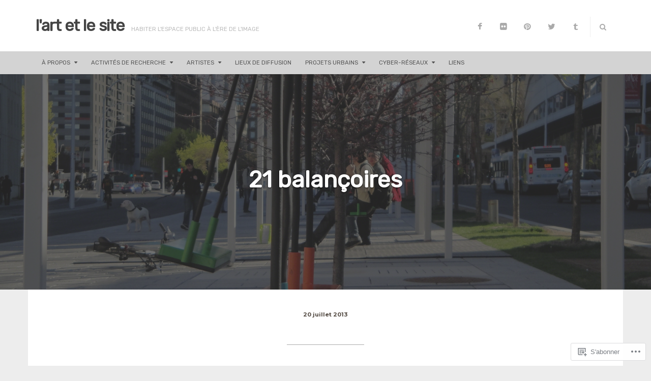

--- FILE ---
content_type: text/html; charset=UTF-8
request_url: https://artetsite.com/2013/07/20/21-balancoires/
body_size: 18947
content:
<!DOCTYPE html>
<html lang="fr-FR">
<head>
<meta charset="UTF-8">
<meta name="viewport" content="width=device-width, initial-scale=1">
<link rel="profile" href="https://gmpg.org/xfn/11">
<link rel="pingback" href="https://artetsite.com/xmlrpc.php">

<title>21 balançoires &#8211; l&#039;art et le site</title>
<script type="text/javascript">
  WebFontConfig = {"google":{"families":["Rubik:r:latin,latin-ext","Montserrat:r,i,b,bi:latin,latin-ext"]},"api_url":"https:\/\/fonts-api.wp.com\/css"};
  (function() {
    var wf = document.createElement('script');
    wf.src = '/wp-content/plugins/custom-fonts/js/webfont.js';
    wf.type = 'text/javascript';
    wf.async = 'true';
    var s = document.getElementsByTagName('script')[0];
    s.parentNode.insertBefore(wf, s);
	})();
</script><style id="jetpack-custom-fonts-css">.wf-active body{font-size:14.1px;font-family:"Montserrat",sans-serif}.wf-active .page a.post-edit-link, .wf-active a.button, .wf-active input[type="submit"]{font-size:11.4px}.wf-active #masthead .site-title{font-size:31.7px}.wf-active #masthead .site-description{font-size:11.4px}.wf-active #header-search-box{font-size:14.1px}.wf-active #colophon{font-size:14.1px}.wf-active #colophon .footer-bottom{font-size:9.7px}.wf-active .navigation.paging-navigation{font-size:17.6px}.wf-active .navigation.paging-navigation .numeric-pagination{font-size:14.1px}.wf-active .comment-navigation a{font-size:11.4px}.wf-active .widget .widget-title{font-size:11.4px}.wf-active .widget_tag_cloud a{font-size:11.4px}.wf-active .widget.widget_recent_entries .post-date{font-size:9.7px}.wf-active #secondary .widget_tdeditor_category_posts_widget .hentry .entry-meta, .wf-active .hentry #secondary .widget_tdeditor_category_posts_widget .hentry .entry-meta{font-size:8.8px}.wf-active #secondary{font-size:11.4px}.wf-active #secondary .widget_tdeditor_category_posts_widget .entry-title{font-size:14.1px}.wf-active .hentry #secondary{font-size:11.4px}.wf-active #homepage-widgets #secondary .widget_tdeditor_category_posts_widget .hentry-inner, .wf-active .hentry #secondary .widget_tdeditor_category_posts_widget .hentry-inner{font-size:11.4px}.wf-active #footer-widgets .widget_tdeditor_category_posts_widget .widget-title a, .wf-active .footer-widget-area .widget .widget-title{font-size:14.1px}.wf-active #footer-widgets .widget_tdeditor_category_posts_widget .hentry .entry-meta{font-size:9.7px}.wf-active #footer-widgets .widget_tdeditor_category_posts_widget .entry-header .entry-title{font-size:16.7px}.wf-active #footer-widgets .widget_tdeditor_category_posts_widget .hentry-inner{font-size:14.1px}.wf-active .hentry .entry-meta.top{font-size:11.4px}.wf-active .hentry .hentry-inner .entry-title{font-size:22.9px}.wf-active .blog-one-column .hentry .entry-summary, .wf-active .blog-two-columns .hentry .entry-summary{font-size:14.1px}.wf-active .page .hentry-bottom .hentry-bottom-inner, .wf-active .page .hentry-inner, .wf-active .single .hentry-bottom .hentry-bottom-inner, .wf-active .single .hentry-inner{font-size:15.8px}.wf-active .page .hentry .entry-header .entry-title, .wf-active .single .hentry .entry-header .entry-title{font-size:45.8px}.wf-active .single .hentry .hentry-inner .entry-meta{font-size:11.4px}.wf-active .hentry .entry-footer .entry-tags{font-size:11.4px}.wf-active .page-links{font-size:11.4px}.wf-active #comments .comments-title{font-size:17.6px}.wf-active #comments .no-comments{font-size:11.4px}.wf-active #comments .comment-metadata, .wf-active #comments .form-allowed-tags, .wf-active #comments .reply, .wf-active #respond .comment-notes, .wf-active #respond .logged-in-as, .wf-active #respond label{font-size:11.4px}.wf-active .archive .page-header .page-title, .wf-active .error-404.not-found .page-header .page-title{font-size:14.1px}.wf-active .archive .taxonomy-description, .wf-active .archive.author .auhtor-bio, .wf-active .error-404.not-found .taxonomy-description, .wf-active .search .page-header .page-title .search-query{font-size:11.4px}.wf-active .search .page-header .page-title{font-size:11.4px}.wf-active .search .page-header .page-title .search-query{font-size:15.8px}.wf-active .error404 .additional-help .custom-archive-title, .wf-active .error404 .additional-help .widgettitle{font-size:11.4px}.wf-active .error404 .additional-help .custom-archive-list{font-size:11.4px}.wf-active .archive.author .author-header .author-sub-title{font-size:9.7px}.wf-active .archive.author .author-header .author-name{font-size:17.6px}.wf-active .custom-archive-item .section-title{font-size:17.6px}.wf-active .custom-archive-item .section-list{font-size:14.1px}.wf-active .wp-caption .wp-caption-text{font-size:11.4px}.wf-active .gallery-caption{font-size:11.4px}.wf-active #breaking-news .breaking-news-items a{font-size:11.4px}.wf-active #home-featured-slideshow .home-slideshow li .featured-item-title{font-size:22.9px}.wf-active #home-featured-slideshow .home-slideshow li .featured-item-summary{font-size:14.1px}.wf-active .home-widgets-inner .widget-title{font-size:11.4px}.wf-active #homepage-widgets .home-widgets-inner .hentry-inner{font-size:14.1px}.wf-active #homepage-widgets .home-widgets-inner .latest-entry .hentry .entry-header .entry-title{font-size:22.9px}.wf-active #homepage-widgets .home-widgets-inner .other-entry .hentry .entry-header .entry-title{font-size:15.8px}.wf-active #homepage-widgets .home-widgets-inner .latest-entry .hentry .entry-meta.top{font-size:11.4px}.wf-active #homepage-widgets .home-widgets-inner .other-entry .hentry .entry-meta.top{font-size:9.7px}.wf-active #homepage-widgets .home-widgets-inner .latest-entry .more-btn a{font-size:9.7px}.wf-active #homepage-widgets .home-widgets-inner .other-entry .more-btn a{font-size:9.7px}.wf-active #gotop{font-size:15.8px}.wf-active .bx-wrapper .bx-caption span{font-family:"Montserrat",sans-serif;font-size:0.748em}@media only screen and (max-width:992px) and (min-width:768px){.wf-active #home-featured-slideshow .home-slideshow li .featured-item-summary{font-size:11.4px}}@media only screen and (max-width:992px) and (min-width:768px){.wf-active #homepage-widgets .home-widgets-inner .latest-entry .hentry .entry-header .entry-title, .wf-active .hentry .hentry-inner .entry-title{font-size:17.6px}}@media only screen and (max-width:992px) and (min-width:768px){.wf-active .page .hentry .entry-header .entry-title, .wf-active .single .hentry .entry-header .entry-title{font-size:22.9px}}@media only screen and (max-width:992px) and (min-width:768px){.wf-active #colophon, .wf-active #comments, .wf-active #footer-widgets .widget_tdeditor_category_posts_widget .hentry-inner, .wf-active #homepage-widgets .home-widgets-inner .hentry-inner, .wf-active .entry-content blockquote, .wf-active .navigation.post-navigation, .wf-active .page .hentry-bottom .hentry-bottom-inner, .wf-active .page .hentry-inner, .wf-active .single .hentry-bottom .hentry-bottom-inner, .wf-active .single .hentry-inner, .wf-active body{font-size:11.4px}}.wf-active h1, .wf-active h2, .wf-active h3, .wf-active h4, .wf-active h5, .wf-active h6{font-weight:400;font-style:normal}.wf-active .entry-cats, .wf-active .hentry .entry-author .author-info .author-meta, .wf-active .hentry .more-btn, .wf-active .main-navigation, .wf-active .paging-navigation, .wf-active .site-info, .wf-active .social-list, .wf-active div.jp-relatedposts .jp-relatedposts-headline, .wf-active h1, .wf-active h2, .wf-active h3, .wf-active h4, .wf-active h5, .wf-active h6{font-family:"Rubik",sans-serif;font-style:normal;font-weight:400}.wf-active #colophon .social-links #menu-social .social-list{font-size:11.4px;font-style:normal;font-weight:400}.wf-active #menu-social .social-list{font-size:15.8px;font-style:normal;font-weight:400}.wf-active .main-navigation{font-size:11.4px;font-style:normal;font-weight:400}.wf-active .main-navigation a{font-weight:400;font-style:normal}.wf-active .main-navigation ul ul a{font-size:9.7px;font-style:normal;font-weight:400}.wf-active .main-navigation .tinynav{font-size:11.4px;font-style:normal;font-weight:400}.wf-active .hentry .entry-cats a{font-size:8.8px;font-weight:400;font-style:normal}.wf-active .hentry .more-btn{font-size:11.4px;font-style:normal;font-weight:400}.wf-active .single .hentry .entry-author .author-info .author-meta{font-size:11.4px;font-style:normal;font-weight:400}.wf-active .comments-area .comment-body h1, .wf-active .page .entry-content h1, .wf-active .single .entry-content h1{font-size:37px;font-style:normal;font-weight:400}.wf-active .comments-area .comment-body h2, .wf-active .page .entry-content h2, .wf-active .single .entry-content h2{font-size:28.2px;font-style:normal;font-weight:400}.wf-active .comments-area .comment-body h3, .wf-active .page .entry-content h3, .wf-active .single .entry-content h3{font-size:22px;font-style:normal;font-weight:400}.wf-active .comments-area .comment-body h4, .wf-active .page .entry-content h4, .wf-active .single .entry-content h4{font-size:17.6px;font-style:normal;font-weight:400}.wf-active .comments-area .comment-body h5, .wf-active .page .entry-content h5, .wf-active .single .entry-content h5{font-size:14.1px;font-style:normal;font-weight:400}.wf-active .comments-area .comment-body h6, .wf-active .page .entry-content h6, .wf-active .single .entry-content h6{font-size:11.4px;font-style:normal;font-weight:400}.wf-active #comments .comment-respond h3, .wf-active #comments .no-comments{font-weight:400;font-size:17.6px;font-style:normal}.wf-active div.jp-relatedposts .jp-relatedposts-headline{font-size:11.4px;font-style:normal;font-weight:400}.wf-active #breaking-news .breaking-news-title h4{font-size:9.7px;font-weight:400;font-style:normal}@media only screen and (max-width:992px) and (min-width:768px){.wf-active #footer-widgets .widget_tdeditor_category_posts_widget .entry-header .entry-title, .wf-active #homepage-widgets .home-widgets-inner .other-entry .hentry .entry-header .entry-title, .wf-active #menu-social .social-list{font-size:14.1px;font-style:normal;font-weight:400}}@media only screen and (max-width:992px) and (min-width:768px){.wf-active #colophon .site-info, .wf-active #comments .comment-metadata, .wf-active #comments .form-allowed-tags, .wf-active #comments .reply, .wf-active #homepage-widgets .home-widgets-inner .category-title, .wf-active #homepage-widgets .home-widgets-inner .latest-entry .hentry .entry-meta.top, .wf-active #respond .comment-notes, .wf-active #respond .logged-in-as, .wf-active #respond label, .wf-active .hentry .entry-meta.top, .wf-active .hentry .more-btn a, .wf-active .home-widgets-inner .widget-title a.cat-link{font-size:9.7px;font-style:normal;font-weight:400}}@media only screen and (max-width:992px) and (min-width:768px){.wf-active #page .entry-content h1{font-size:1.76em;font-style:normal;font-weight:400}}@media only screen and (max-width:992px) and (min-width:768px){.wf-active #page .entry-content h2{font-size:1.32em;font-style:normal;font-weight:400}}@media only screen and (max-width:992px) and (min-width:768px){.wf-active #page .entry-content h3{font-size:1.03em;font-style:normal;font-weight:400}}@media only screen and (max-width:992px) and (min-width:768px){.wf-active #page .entry-content h4{font-size:0.88em;font-style:normal;font-weight:400}}@media only screen and (max-width:992px) and (min-width:768px){.wf-active #page .entry-content h5{font-size:0.73em;font-style:normal;font-weight:400}}@media only screen and (max-width:992px) and (min-width:768px){.wf-active #page .entry-content h6{font-size:0.66em;font-style:normal;font-weight:400}}</style>
<meta name='robots' content='max-image-preview:large' />

<!-- Async WordPress.com Remote Login -->
<script id="wpcom_remote_login_js">
var wpcom_remote_login_extra_auth = '';
function wpcom_remote_login_remove_dom_node_id( element_id ) {
	var dom_node = document.getElementById( element_id );
	if ( dom_node ) { dom_node.parentNode.removeChild( dom_node ); }
}
function wpcom_remote_login_remove_dom_node_classes( class_name ) {
	var dom_nodes = document.querySelectorAll( '.' + class_name );
	for ( var i = 0; i < dom_nodes.length; i++ ) {
		dom_nodes[ i ].parentNode.removeChild( dom_nodes[ i ] );
	}
}
function wpcom_remote_login_final_cleanup() {
	wpcom_remote_login_remove_dom_node_classes( "wpcom_remote_login_msg" );
	wpcom_remote_login_remove_dom_node_id( "wpcom_remote_login_key" );
	wpcom_remote_login_remove_dom_node_id( "wpcom_remote_login_validate" );
	wpcom_remote_login_remove_dom_node_id( "wpcom_remote_login_js" );
	wpcom_remote_login_remove_dom_node_id( "wpcom_request_access_iframe" );
	wpcom_remote_login_remove_dom_node_id( "wpcom_request_access_styles" );
}

// Watch for messages back from the remote login
window.addEventListener( "message", function( e ) {
	if ( e.origin === "https://r-login.wordpress.com" ) {
		var data = {};
		try {
			data = JSON.parse( e.data );
		} catch( e ) {
			wpcom_remote_login_final_cleanup();
			return;
		}

		if ( data.msg === 'LOGIN' ) {
			// Clean up the login check iframe
			wpcom_remote_login_remove_dom_node_id( "wpcom_remote_login_key" );

			var id_regex = new RegExp( /^[0-9]+$/ );
			var token_regex = new RegExp( /^.*|.*|.*$/ );
			if (
				token_regex.test( data.token )
				&& id_regex.test( data.wpcomid )
			) {
				// We have everything we need to ask for a login
				var script = document.createElement( "script" );
				script.setAttribute( "id", "wpcom_remote_login_validate" );
				script.src = '/remote-login.php?wpcom_remote_login=validate'
					+ '&wpcomid=' + data.wpcomid
					+ '&token=' + encodeURIComponent( data.token )
					+ '&host=' + window.location.protocol
					+ '//' + window.location.hostname
					+ '&postid=113'
					+ '&is_singular=1';
				document.body.appendChild( script );
			}

			return;
		}

		// Safari ITP, not logged in, so redirect
		if ( data.msg === 'LOGIN-REDIRECT' ) {
			window.location = 'https://wordpress.com/log-in?redirect_to=' + window.location.href;
			return;
		}

		// Safari ITP, storage access failed, remove the request
		if ( data.msg === 'LOGIN-REMOVE' ) {
			var css_zap = 'html { -webkit-transition: margin-top 1s; transition: margin-top 1s; } /* 9001 */ html { margin-top: 0 !important; } * html body { margin-top: 0 !important; } @media screen and ( max-width: 782px ) { html { margin-top: 0 !important; } * html body { margin-top: 0 !important; } }';
			var style_zap = document.createElement( 'style' );
			style_zap.type = 'text/css';
			style_zap.appendChild( document.createTextNode( css_zap ) );
			document.body.appendChild( style_zap );

			var e = document.getElementById( 'wpcom_request_access_iframe' );
			e.parentNode.removeChild( e );

			document.cookie = 'wordpress_com_login_access=denied; path=/; max-age=31536000';

			return;
		}

		// Safari ITP
		if ( data.msg === 'REQUEST_ACCESS' ) {
			console.log( 'request access: safari' );

			// Check ITP iframe enable/disable knob
			if ( wpcom_remote_login_extra_auth !== 'safari_itp_iframe' ) {
				return;
			}

			// If we are in a "private window" there is no ITP.
			var private_window = false;
			try {
				var opendb = window.openDatabase( null, null, null, null );
			} catch( e ) {
				private_window = true;
			}

			if ( private_window ) {
				console.log( 'private window' );
				return;
			}

			var iframe = document.createElement( 'iframe' );
			iframe.id = 'wpcom_request_access_iframe';
			iframe.setAttribute( 'scrolling', 'no' );
			iframe.setAttribute( 'sandbox', 'allow-storage-access-by-user-activation allow-scripts allow-same-origin allow-top-navigation-by-user-activation' );
			iframe.src = 'https://r-login.wordpress.com/remote-login.php?wpcom_remote_login=request_access&origin=' + encodeURIComponent( data.origin ) + '&wpcomid=' + encodeURIComponent( data.wpcomid );

			var css = 'html { -webkit-transition: margin-top 1s; transition: margin-top 1s; } /* 9001 */ html { margin-top: 46px !important; } * html body { margin-top: 46px !important; } @media screen and ( max-width: 660px ) { html { margin-top: 71px !important; } * html body { margin-top: 71px !important; } #wpcom_request_access_iframe { display: block; height: 71px !important; } } #wpcom_request_access_iframe { border: 0px; height: 46px; position: fixed; top: 0; left: 0; width: 100%; min-width: 100%; z-index: 99999; background: #23282d; } ';

			var style = document.createElement( 'style' );
			style.type = 'text/css';
			style.id = 'wpcom_request_access_styles';
			style.appendChild( document.createTextNode( css ) );
			document.body.appendChild( style );

			document.body.appendChild( iframe );
		}

		if ( data.msg === 'DONE' ) {
			wpcom_remote_login_final_cleanup();
		}
	}
}, false );

// Inject the remote login iframe after the page has had a chance to load
// more critical resources
window.addEventListener( "DOMContentLoaded", function( e ) {
	var iframe = document.createElement( "iframe" );
	iframe.style.display = "none";
	iframe.setAttribute( "scrolling", "no" );
	iframe.setAttribute( "id", "wpcom_remote_login_key" );
	iframe.src = "https://r-login.wordpress.com/remote-login.php"
		+ "?wpcom_remote_login=key"
		+ "&origin=aHR0cHM6Ly9hcnRldHNpdGUuY29t"
		+ "&wpcomid=51346334"
		+ "&time=" + Math.floor( Date.now() / 1000 );
	document.body.appendChild( iframe );
}, false );
</script>
<link rel='dns-prefetch' href='//s0.wp.com' />
<link rel='dns-prefetch' href='//fonts-api.wp.com' />
<link rel="alternate" type="application/rss+xml" title="l&#039;art et le site &raquo; Flux" href="https://artetsite.com/feed/" />
<link rel="alternate" type="application/rss+xml" title="l&#039;art et le site &raquo; Flux des commentaires" href="https://artetsite.com/comments/feed/" />
	<script type="text/javascript">
		/* <![CDATA[ */
		function addLoadEvent(func) {
			var oldonload = window.onload;
			if (typeof window.onload != 'function') {
				window.onload = func;
			} else {
				window.onload = function () {
					oldonload();
					func();
				}
			}
		}
		/* ]]> */
	</script>
	<link crossorigin='anonymous' rel='stylesheet' id='all-css-0-1' href='/wp-content/mu-plugins/likes/jetpack-likes.css?m=1743883414i&cssminify=yes' type='text/css' media='all' />
<style id='wp-emoji-styles-inline-css'>

	img.wp-smiley, img.emoji {
		display: inline !important;
		border: none !important;
		box-shadow: none !important;
		height: 1em !important;
		width: 1em !important;
		margin: 0 0.07em !important;
		vertical-align: -0.1em !important;
		background: none !important;
		padding: 0 !important;
	}
/*# sourceURL=wp-emoji-styles-inline-css */
</style>
<link crossorigin='anonymous' rel='stylesheet' id='all-css-2-1' href='/wp-content/plugins/gutenberg-core/v22.2.0/build/styles/block-library/style.css?m=1764855221i&cssminify=yes' type='text/css' media='all' />
<style id='wp-block-library-inline-css'>
.has-text-align-justify {
	text-align:justify;
}
.has-text-align-justify{text-align:justify;}

/*# sourceURL=wp-block-library-inline-css */
</style><style id='global-styles-inline-css'>
:root{--wp--preset--aspect-ratio--square: 1;--wp--preset--aspect-ratio--4-3: 4/3;--wp--preset--aspect-ratio--3-4: 3/4;--wp--preset--aspect-ratio--3-2: 3/2;--wp--preset--aspect-ratio--2-3: 2/3;--wp--preset--aspect-ratio--16-9: 16/9;--wp--preset--aspect-ratio--9-16: 9/16;--wp--preset--color--black: #000000;--wp--preset--color--cyan-bluish-gray: #abb8c3;--wp--preset--color--white: #ffffff;--wp--preset--color--pale-pink: #f78da7;--wp--preset--color--vivid-red: #cf2e2e;--wp--preset--color--luminous-vivid-orange: #ff6900;--wp--preset--color--luminous-vivid-amber: #fcb900;--wp--preset--color--light-green-cyan: #7bdcb5;--wp--preset--color--vivid-green-cyan: #00d084;--wp--preset--color--pale-cyan-blue: #8ed1fc;--wp--preset--color--vivid-cyan-blue: #0693e3;--wp--preset--color--vivid-purple: #9b51e0;--wp--preset--gradient--vivid-cyan-blue-to-vivid-purple: linear-gradient(135deg,rgb(6,147,227) 0%,rgb(155,81,224) 100%);--wp--preset--gradient--light-green-cyan-to-vivid-green-cyan: linear-gradient(135deg,rgb(122,220,180) 0%,rgb(0,208,130) 100%);--wp--preset--gradient--luminous-vivid-amber-to-luminous-vivid-orange: linear-gradient(135deg,rgb(252,185,0) 0%,rgb(255,105,0) 100%);--wp--preset--gradient--luminous-vivid-orange-to-vivid-red: linear-gradient(135deg,rgb(255,105,0) 0%,rgb(207,46,46) 100%);--wp--preset--gradient--very-light-gray-to-cyan-bluish-gray: linear-gradient(135deg,rgb(238,238,238) 0%,rgb(169,184,195) 100%);--wp--preset--gradient--cool-to-warm-spectrum: linear-gradient(135deg,rgb(74,234,220) 0%,rgb(151,120,209) 20%,rgb(207,42,186) 40%,rgb(238,44,130) 60%,rgb(251,105,98) 80%,rgb(254,248,76) 100%);--wp--preset--gradient--blush-light-purple: linear-gradient(135deg,rgb(255,206,236) 0%,rgb(152,150,240) 100%);--wp--preset--gradient--blush-bordeaux: linear-gradient(135deg,rgb(254,205,165) 0%,rgb(254,45,45) 50%,rgb(107,0,62) 100%);--wp--preset--gradient--luminous-dusk: linear-gradient(135deg,rgb(255,203,112) 0%,rgb(199,81,192) 50%,rgb(65,88,208) 100%);--wp--preset--gradient--pale-ocean: linear-gradient(135deg,rgb(255,245,203) 0%,rgb(182,227,212) 50%,rgb(51,167,181) 100%);--wp--preset--gradient--electric-grass: linear-gradient(135deg,rgb(202,248,128) 0%,rgb(113,206,126) 100%);--wp--preset--gradient--midnight: linear-gradient(135deg,rgb(2,3,129) 0%,rgb(40,116,252) 100%);--wp--preset--font-size--small: 13px;--wp--preset--font-size--medium: 20px;--wp--preset--font-size--large: 36px;--wp--preset--font-size--x-large: 42px;--wp--preset--font-family--albert-sans: 'Albert Sans', sans-serif;--wp--preset--font-family--alegreya: Alegreya, serif;--wp--preset--font-family--arvo: Arvo, serif;--wp--preset--font-family--bodoni-moda: 'Bodoni Moda', serif;--wp--preset--font-family--bricolage-grotesque: 'Bricolage Grotesque', sans-serif;--wp--preset--font-family--cabin: Cabin, sans-serif;--wp--preset--font-family--chivo: Chivo, sans-serif;--wp--preset--font-family--commissioner: Commissioner, sans-serif;--wp--preset--font-family--cormorant: Cormorant, serif;--wp--preset--font-family--courier-prime: 'Courier Prime', monospace;--wp--preset--font-family--crimson-pro: 'Crimson Pro', serif;--wp--preset--font-family--dm-mono: 'DM Mono', monospace;--wp--preset--font-family--dm-sans: 'DM Sans', sans-serif;--wp--preset--font-family--dm-serif-display: 'DM Serif Display', serif;--wp--preset--font-family--domine: Domine, serif;--wp--preset--font-family--eb-garamond: 'EB Garamond', serif;--wp--preset--font-family--epilogue: Epilogue, sans-serif;--wp--preset--font-family--fahkwang: Fahkwang, sans-serif;--wp--preset--font-family--figtree: Figtree, sans-serif;--wp--preset--font-family--fira-sans: 'Fira Sans', sans-serif;--wp--preset--font-family--fjalla-one: 'Fjalla One', sans-serif;--wp--preset--font-family--fraunces: Fraunces, serif;--wp--preset--font-family--gabarito: Gabarito, system-ui;--wp--preset--font-family--ibm-plex-mono: 'IBM Plex Mono', monospace;--wp--preset--font-family--ibm-plex-sans: 'IBM Plex Sans', sans-serif;--wp--preset--font-family--ibarra-real-nova: 'Ibarra Real Nova', serif;--wp--preset--font-family--instrument-serif: 'Instrument Serif', serif;--wp--preset--font-family--inter: Inter, sans-serif;--wp--preset--font-family--josefin-sans: 'Josefin Sans', sans-serif;--wp--preset--font-family--jost: Jost, sans-serif;--wp--preset--font-family--libre-baskerville: 'Libre Baskerville', serif;--wp--preset--font-family--libre-franklin: 'Libre Franklin', sans-serif;--wp--preset--font-family--literata: Literata, serif;--wp--preset--font-family--lora: Lora, serif;--wp--preset--font-family--merriweather: Merriweather, serif;--wp--preset--font-family--montserrat: Montserrat, sans-serif;--wp--preset--font-family--newsreader: Newsreader, serif;--wp--preset--font-family--noto-sans-mono: 'Noto Sans Mono', sans-serif;--wp--preset--font-family--nunito: Nunito, sans-serif;--wp--preset--font-family--open-sans: 'Open Sans', sans-serif;--wp--preset--font-family--overpass: Overpass, sans-serif;--wp--preset--font-family--pt-serif: 'PT Serif', serif;--wp--preset--font-family--petrona: Petrona, serif;--wp--preset--font-family--piazzolla: Piazzolla, serif;--wp--preset--font-family--playfair-display: 'Playfair Display', serif;--wp--preset--font-family--plus-jakarta-sans: 'Plus Jakarta Sans', sans-serif;--wp--preset--font-family--poppins: Poppins, sans-serif;--wp--preset--font-family--raleway: Raleway, sans-serif;--wp--preset--font-family--roboto: Roboto, sans-serif;--wp--preset--font-family--roboto-slab: 'Roboto Slab', serif;--wp--preset--font-family--rubik: Rubik, sans-serif;--wp--preset--font-family--rufina: Rufina, serif;--wp--preset--font-family--sora: Sora, sans-serif;--wp--preset--font-family--source-sans-3: 'Source Sans 3', sans-serif;--wp--preset--font-family--source-serif-4: 'Source Serif 4', serif;--wp--preset--font-family--space-mono: 'Space Mono', monospace;--wp--preset--font-family--syne: Syne, sans-serif;--wp--preset--font-family--texturina: Texturina, serif;--wp--preset--font-family--urbanist: Urbanist, sans-serif;--wp--preset--font-family--work-sans: 'Work Sans', sans-serif;--wp--preset--spacing--20: 0.44rem;--wp--preset--spacing--30: 0.67rem;--wp--preset--spacing--40: 1rem;--wp--preset--spacing--50: 1.5rem;--wp--preset--spacing--60: 2.25rem;--wp--preset--spacing--70: 3.38rem;--wp--preset--spacing--80: 5.06rem;--wp--preset--shadow--natural: 6px 6px 9px rgba(0, 0, 0, 0.2);--wp--preset--shadow--deep: 12px 12px 50px rgba(0, 0, 0, 0.4);--wp--preset--shadow--sharp: 6px 6px 0px rgba(0, 0, 0, 0.2);--wp--preset--shadow--outlined: 6px 6px 0px -3px rgb(255, 255, 255), 6px 6px rgb(0, 0, 0);--wp--preset--shadow--crisp: 6px 6px 0px rgb(0, 0, 0);}:where(.is-layout-flex){gap: 0.5em;}:where(.is-layout-grid){gap: 0.5em;}body .is-layout-flex{display: flex;}.is-layout-flex{flex-wrap: wrap;align-items: center;}.is-layout-flex > :is(*, div){margin: 0;}body .is-layout-grid{display: grid;}.is-layout-grid > :is(*, div){margin: 0;}:where(.wp-block-columns.is-layout-flex){gap: 2em;}:where(.wp-block-columns.is-layout-grid){gap: 2em;}:where(.wp-block-post-template.is-layout-flex){gap: 1.25em;}:where(.wp-block-post-template.is-layout-grid){gap: 1.25em;}.has-black-color{color: var(--wp--preset--color--black) !important;}.has-cyan-bluish-gray-color{color: var(--wp--preset--color--cyan-bluish-gray) !important;}.has-white-color{color: var(--wp--preset--color--white) !important;}.has-pale-pink-color{color: var(--wp--preset--color--pale-pink) !important;}.has-vivid-red-color{color: var(--wp--preset--color--vivid-red) !important;}.has-luminous-vivid-orange-color{color: var(--wp--preset--color--luminous-vivid-orange) !important;}.has-luminous-vivid-amber-color{color: var(--wp--preset--color--luminous-vivid-amber) !important;}.has-light-green-cyan-color{color: var(--wp--preset--color--light-green-cyan) !important;}.has-vivid-green-cyan-color{color: var(--wp--preset--color--vivid-green-cyan) !important;}.has-pale-cyan-blue-color{color: var(--wp--preset--color--pale-cyan-blue) !important;}.has-vivid-cyan-blue-color{color: var(--wp--preset--color--vivid-cyan-blue) !important;}.has-vivid-purple-color{color: var(--wp--preset--color--vivid-purple) !important;}.has-black-background-color{background-color: var(--wp--preset--color--black) !important;}.has-cyan-bluish-gray-background-color{background-color: var(--wp--preset--color--cyan-bluish-gray) !important;}.has-white-background-color{background-color: var(--wp--preset--color--white) !important;}.has-pale-pink-background-color{background-color: var(--wp--preset--color--pale-pink) !important;}.has-vivid-red-background-color{background-color: var(--wp--preset--color--vivid-red) !important;}.has-luminous-vivid-orange-background-color{background-color: var(--wp--preset--color--luminous-vivid-orange) !important;}.has-luminous-vivid-amber-background-color{background-color: var(--wp--preset--color--luminous-vivid-amber) !important;}.has-light-green-cyan-background-color{background-color: var(--wp--preset--color--light-green-cyan) !important;}.has-vivid-green-cyan-background-color{background-color: var(--wp--preset--color--vivid-green-cyan) !important;}.has-pale-cyan-blue-background-color{background-color: var(--wp--preset--color--pale-cyan-blue) !important;}.has-vivid-cyan-blue-background-color{background-color: var(--wp--preset--color--vivid-cyan-blue) !important;}.has-vivid-purple-background-color{background-color: var(--wp--preset--color--vivid-purple) !important;}.has-black-border-color{border-color: var(--wp--preset--color--black) !important;}.has-cyan-bluish-gray-border-color{border-color: var(--wp--preset--color--cyan-bluish-gray) !important;}.has-white-border-color{border-color: var(--wp--preset--color--white) !important;}.has-pale-pink-border-color{border-color: var(--wp--preset--color--pale-pink) !important;}.has-vivid-red-border-color{border-color: var(--wp--preset--color--vivid-red) !important;}.has-luminous-vivid-orange-border-color{border-color: var(--wp--preset--color--luminous-vivid-orange) !important;}.has-luminous-vivid-amber-border-color{border-color: var(--wp--preset--color--luminous-vivid-amber) !important;}.has-light-green-cyan-border-color{border-color: var(--wp--preset--color--light-green-cyan) !important;}.has-vivid-green-cyan-border-color{border-color: var(--wp--preset--color--vivid-green-cyan) !important;}.has-pale-cyan-blue-border-color{border-color: var(--wp--preset--color--pale-cyan-blue) !important;}.has-vivid-cyan-blue-border-color{border-color: var(--wp--preset--color--vivid-cyan-blue) !important;}.has-vivid-purple-border-color{border-color: var(--wp--preset--color--vivid-purple) !important;}.has-vivid-cyan-blue-to-vivid-purple-gradient-background{background: var(--wp--preset--gradient--vivid-cyan-blue-to-vivid-purple) !important;}.has-light-green-cyan-to-vivid-green-cyan-gradient-background{background: var(--wp--preset--gradient--light-green-cyan-to-vivid-green-cyan) !important;}.has-luminous-vivid-amber-to-luminous-vivid-orange-gradient-background{background: var(--wp--preset--gradient--luminous-vivid-amber-to-luminous-vivid-orange) !important;}.has-luminous-vivid-orange-to-vivid-red-gradient-background{background: var(--wp--preset--gradient--luminous-vivid-orange-to-vivid-red) !important;}.has-very-light-gray-to-cyan-bluish-gray-gradient-background{background: var(--wp--preset--gradient--very-light-gray-to-cyan-bluish-gray) !important;}.has-cool-to-warm-spectrum-gradient-background{background: var(--wp--preset--gradient--cool-to-warm-spectrum) !important;}.has-blush-light-purple-gradient-background{background: var(--wp--preset--gradient--blush-light-purple) !important;}.has-blush-bordeaux-gradient-background{background: var(--wp--preset--gradient--blush-bordeaux) !important;}.has-luminous-dusk-gradient-background{background: var(--wp--preset--gradient--luminous-dusk) !important;}.has-pale-ocean-gradient-background{background: var(--wp--preset--gradient--pale-ocean) !important;}.has-electric-grass-gradient-background{background: var(--wp--preset--gradient--electric-grass) !important;}.has-midnight-gradient-background{background: var(--wp--preset--gradient--midnight) !important;}.has-small-font-size{font-size: var(--wp--preset--font-size--small) !important;}.has-medium-font-size{font-size: var(--wp--preset--font-size--medium) !important;}.has-large-font-size{font-size: var(--wp--preset--font-size--large) !important;}.has-x-large-font-size{font-size: var(--wp--preset--font-size--x-large) !important;}.has-albert-sans-font-family{font-family: var(--wp--preset--font-family--albert-sans) !important;}.has-alegreya-font-family{font-family: var(--wp--preset--font-family--alegreya) !important;}.has-arvo-font-family{font-family: var(--wp--preset--font-family--arvo) !important;}.has-bodoni-moda-font-family{font-family: var(--wp--preset--font-family--bodoni-moda) !important;}.has-bricolage-grotesque-font-family{font-family: var(--wp--preset--font-family--bricolage-grotesque) !important;}.has-cabin-font-family{font-family: var(--wp--preset--font-family--cabin) !important;}.has-chivo-font-family{font-family: var(--wp--preset--font-family--chivo) !important;}.has-commissioner-font-family{font-family: var(--wp--preset--font-family--commissioner) !important;}.has-cormorant-font-family{font-family: var(--wp--preset--font-family--cormorant) !important;}.has-courier-prime-font-family{font-family: var(--wp--preset--font-family--courier-prime) !important;}.has-crimson-pro-font-family{font-family: var(--wp--preset--font-family--crimson-pro) !important;}.has-dm-mono-font-family{font-family: var(--wp--preset--font-family--dm-mono) !important;}.has-dm-sans-font-family{font-family: var(--wp--preset--font-family--dm-sans) !important;}.has-dm-serif-display-font-family{font-family: var(--wp--preset--font-family--dm-serif-display) !important;}.has-domine-font-family{font-family: var(--wp--preset--font-family--domine) !important;}.has-eb-garamond-font-family{font-family: var(--wp--preset--font-family--eb-garamond) !important;}.has-epilogue-font-family{font-family: var(--wp--preset--font-family--epilogue) !important;}.has-fahkwang-font-family{font-family: var(--wp--preset--font-family--fahkwang) !important;}.has-figtree-font-family{font-family: var(--wp--preset--font-family--figtree) !important;}.has-fira-sans-font-family{font-family: var(--wp--preset--font-family--fira-sans) !important;}.has-fjalla-one-font-family{font-family: var(--wp--preset--font-family--fjalla-one) !important;}.has-fraunces-font-family{font-family: var(--wp--preset--font-family--fraunces) !important;}.has-gabarito-font-family{font-family: var(--wp--preset--font-family--gabarito) !important;}.has-ibm-plex-mono-font-family{font-family: var(--wp--preset--font-family--ibm-plex-mono) !important;}.has-ibm-plex-sans-font-family{font-family: var(--wp--preset--font-family--ibm-plex-sans) !important;}.has-ibarra-real-nova-font-family{font-family: var(--wp--preset--font-family--ibarra-real-nova) !important;}.has-instrument-serif-font-family{font-family: var(--wp--preset--font-family--instrument-serif) !important;}.has-inter-font-family{font-family: var(--wp--preset--font-family--inter) !important;}.has-josefin-sans-font-family{font-family: var(--wp--preset--font-family--josefin-sans) !important;}.has-jost-font-family{font-family: var(--wp--preset--font-family--jost) !important;}.has-libre-baskerville-font-family{font-family: var(--wp--preset--font-family--libre-baskerville) !important;}.has-libre-franklin-font-family{font-family: var(--wp--preset--font-family--libre-franklin) !important;}.has-literata-font-family{font-family: var(--wp--preset--font-family--literata) !important;}.has-lora-font-family{font-family: var(--wp--preset--font-family--lora) !important;}.has-merriweather-font-family{font-family: var(--wp--preset--font-family--merriweather) !important;}.has-montserrat-font-family{font-family: var(--wp--preset--font-family--montserrat) !important;}.has-newsreader-font-family{font-family: var(--wp--preset--font-family--newsreader) !important;}.has-noto-sans-mono-font-family{font-family: var(--wp--preset--font-family--noto-sans-mono) !important;}.has-nunito-font-family{font-family: var(--wp--preset--font-family--nunito) !important;}.has-open-sans-font-family{font-family: var(--wp--preset--font-family--open-sans) !important;}.has-overpass-font-family{font-family: var(--wp--preset--font-family--overpass) !important;}.has-pt-serif-font-family{font-family: var(--wp--preset--font-family--pt-serif) !important;}.has-petrona-font-family{font-family: var(--wp--preset--font-family--petrona) !important;}.has-piazzolla-font-family{font-family: var(--wp--preset--font-family--piazzolla) !important;}.has-playfair-display-font-family{font-family: var(--wp--preset--font-family--playfair-display) !important;}.has-plus-jakarta-sans-font-family{font-family: var(--wp--preset--font-family--plus-jakarta-sans) !important;}.has-poppins-font-family{font-family: var(--wp--preset--font-family--poppins) !important;}.has-raleway-font-family{font-family: var(--wp--preset--font-family--raleway) !important;}.has-roboto-font-family{font-family: var(--wp--preset--font-family--roboto) !important;}.has-roboto-slab-font-family{font-family: var(--wp--preset--font-family--roboto-slab) !important;}.has-rubik-font-family{font-family: var(--wp--preset--font-family--rubik) !important;}.has-rufina-font-family{font-family: var(--wp--preset--font-family--rufina) !important;}.has-sora-font-family{font-family: var(--wp--preset--font-family--sora) !important;}.has-source-sans-3-font-family{font-family: var(--wp--preset--font-family--source-sans-3) !important;}.has-source-serif-4-font-family{font-family: var(--wp--preset--font-family--source-serif-4) !important;}.has-space-mono-font-family{font-family: var(--wp--preset--font-family--space-mono) !important;}.has-syne-font-family{font-family: var(--wp--preset--font-family--syne) !important;}.has-texturina-font-family{font-family: var(--wp--preset--font-family--texturina) !important;}.has-urbanist-font-family{font-family: var(--wp--preset--font-family--urbanist) !important;}.has-work-sans-font-family{font-family: var(--wp--preset--font-family--work-sans) !important;}
/*# sourceURL=global-styles-inline-css */
</style>

<style id='classic-theme-styles-inline-css'>
/*! This file is auto-generated */
.wp-block-button__link{color:#fff;background-color:#32373c;border-radius:9999px;box-shadow:none;text-decoration:none;padding:calc(.667em + 2px) calc(1.333em + 2px);font-size:1.125em}.wp-block-file__button{background:#32373c;color:#fff;text-decoration:none}
/*# sourceURL=/wp-includes/css/classic-themes.min.css */
</style>
<link crossorigin='anonymous' rel='stylesheet' id='all-css-4-1' href='/_static/??-eJx9jcEKg0AMRH+oaVhorR7Eb9E16IpZg8min2889FZ6GYbhPQYPgbhlo2zIBWQtU8qKcdvJd5be0AmmMfW0Ejv2jKoP/K0daZzIXNdvB6PzvyJ+A8MgO6mCJ6fCYLN/6e113IZXU9WfUL/DcgHSTkDo&cssminify=yes' type='text/css' media='all' />
<link rel='stylesheet' id='tdeditor-fonts-css' href='https://fonts-api.wp.com/css?family=PT+Serif%3A400%2C700%7CPT+Sans%3A+400%2C700&#038;subset=latin%2Clatin-ext%2Ccyrillic%2Ccyrillic-ext' media='all' />
<link crossorigin='anonymous' rel='stylesheet' id='all-css-6-1' href='/_static/??-eJyNjcEKwjAQRH/IuAiWxoP4LWm6jZFsNmQ3lP690YuIIL3NG+YxsBbjOStmBb0joUCpSLER6IxzVK7gRWDpG+NWFCY89uIAO8WJWUWrK7st0S39flAzJbUQs0DFKXHoMbwfPvhPCsgmsXcaOX+BWZKL9aXe6HoaLqMdrR3Ojye762oQ&cssminify=yes' type='text/css' media='all' />
<style id='jetpack-global-styles-frontend-style-inline-css'>
:root { --font-headings: unset; --font-base: unset; --font-headings-default: -apple-system,BlinkMacSystemFont,"Segoe UI",Roboto,Oxygen-Sans,Ubuntu,Cantarell,"Helvetica Neue",sans-serif; --font-base-default: -apple-system,BlinkMacSystemFont,"Segoe UI",Roboto,Oxygen-Sans,Ubuntu,Cantarell,"Helvetica Neue",sans-serif;}
/*# sourceURL=jetpack-global-styles-frontend-style-inline-css */
</style>
<link crossorigin='anonymous' rel='stylesheet' id='all-css-8-1' href='/_static/??-eJyNjcsKAjEMRX/IGtQZBxfip0hMS9sxTYppGfx7H7gRN+7ugcs5sFRHKi1Ig9Jd5R6zGMyhVaTrh8G6QFHfORhYwlvw6P39PbPENZmt4G/ROQuBKWVkxxrVvuBH1lIoz2waILJekF+HUzlupnG3nQ77YZwfuRJIaQ==&cssminify=yes' type='text/css' media='all' />
<script type="text/javascript" id="wpcom-actionbar-placeholder-js-extra">
/* <![CDATA[ */
var actionbardata = {"siteID":"51346334","postID":"113","siteURL":"https://artetsite.com","xhrURL":"https://artetsite.com/wp-admin/admin-ajax.php","nonce":"86d344e76e","isLoggedIn":"","statusMessage":"","subsEmailDefault":"instantly","proxyScriptUrl":"https://s0.wp.com/wp-content/js/wpcom-proxy-request.js?m=1513050504i&amp;ver=20211021","shortlink":"https://wp.me/p3trwG-1P","i18n":{"followedText":"Les nouvelles publications de ce site appara\u00eetront d\u00e9sormais dans votre \u003Ca href=\"https://wordpress.com/reader\"\u003ELecteur\u003C/a\u003E","foldBar":"R\u00e9duire cette barre","unfoldBar":"Agrandir cette barre","shortLinkCopied":"Lien court copi\u00e9 dans le presse-papier"}};
//# sourceURL=wpcom-actionbar-placeholder-js-extra
/* ]]> */
</script>
<script type="text/javascript" id="jetpack-mu-wpcom-settings-js-before">
/* <![CDATA[ */
var JETPACK_MU_WPCOM_SETTINGS = {"assetsUrl":"https://s0.wp.com/wp-content/mu-plugins/jetpack-mu-wpcom-plugin/sun/jetpack_vendor/automattic/jetpack-mu-wpcom/src/build/"};
//# sourceURL=jetpack-mu-wpcom-settings-js-before
/* ]]> */
</script>
<script crossorigin='anonymous' type='text/javascript'  src='/_static/??-eJzTLy/QTc7PK0nNK9HPKtYvyinRLSjKr6jUyyrW0QfKZeYl55SmpBaDJLMKS1OLKqGUXm5mHkFFurmZ6UWJJalQxfa5tobmRgamxgZmFpZZACbyLJI='></script>
<script type="text/javascript" id="rlt-proxy-js-after">
/* <![CDATA[ */
	rltInitialize( {"token":null,"iframeOrigins":["https:\/\/widgets.wp.com"]} );
//# sourceURL=rlt-proxy-js-after
/* ]]> */
</script>
<link rel="EditURI" type="application/rsd+xml" title="RSD" href="https://artetsite.wordpress.com/xmlrpc.php?rsd" />
<meta name="generator" content="WordPress.com" />
<link rel="canonical" href="https://artetsite.com/2013/07/20/21-balancoires/" />
<link rel='shortlink' href='https://wp.me/p3trwG-1P' />
<link rel="alternate" type="application/json+oembed" href="https://public-api.wordpress.com/oembed/?format=json&amp;url=https%3A%2F%2Fartetsite.com%2F2013%2F07%2F20%2F21-balancoires%2F&amp;for=wpcom-auto-discovery" /><link rel="alternate" type="application/xml+oembed" href="https://public-api.wordpress.com/oembed/?format=xml&amp;url=https%3A%2F%2Fartetsite.com%2F2013%2F07%2F20%2F21-balancoires%2F&amp;for=wpcom-auto-discovery" />
<!-- Jetpack Open Graph Tags -->
<meta property="og:type" content="article" />
<meta property="og:title" content="21 balançoires" />
<meta property="og:url" content="https://artetsite.com/2013/07/20/21-balancoires/" />
<meta property="og:description" content="21 balançoires est une installation interactive conçue par les artistes-designers Melissa Mongiat et Mouna Andraos en collaboration avec Luc-Alain Giraldeau, professeur de comportement animal à l’U…" />
<meta property="article:published_time" content="2013-07-20T13:39:42+00:00" />
<meta property="article:modified_time" content="2014-10-27T21:07:28+00:00" />
<meta property="og:site_name" content="l&#039;art et le site" />
<meta property="og:image" content="https://i0.wp.com/artetsite.com/wp-content/uploads/2013/07/21balancoires-m.jpg?fit=1200%2C900&#038;ssl=1" />
<meta property="og:image:width" content="1200" />
<meta property="og:image:height" content="900" />
<meta property="og:image:alt" content="" />
<meta property="og:locale" content="fr_FR" />
<meta property="article:publisher" content="https://www.facebook.com/WordPresscom" />
<meta name="twitter:text:title" content="21 balançoires" />
<meta name="twitter:image" content="https://i0.wp.com/artetsite.com/wp-content/uploads/2013/07/21balancoires-m.jpg?fit=1200%2C900&#038;ssl=1&#038;w=640" />
<meta name="twitter:card" content="summary_large_image" />

<!-- End Jetpack Open Graph Tags -->
<link rel="shortcut icon" type="image/x-icon" href="https://s0.wp.com/i/favicon.ico?m=1713425267i" sizes="16x16 24x24 32x32 48x48" />
<link rel="icon" type="image/x-icon" href="https://s0.wp.com/i/favicon.ico?m=1713425267i" sizes="16x16 24x24 32x32 48x48" />
<link rel="apple-touch-icon" href="https://s0.wp.com/i/webclip.png?m=1713868326i" />
<link rel='openid.server' href='https://artetsite.com/?openidserver=1' />
<link rel='openid.delegate' href='https://artetsite.com/' />
<link rel="search" type="application/opensearchdescription+xml" href="https://artetsite.com/osd.xml" title="l&#039;art et le site" />
<link rel="search" type="application/opensearchdescription+xml" href="https://s1.wp.com/opensearch.xml" title="WordPress.com" />
<meta name="theme-color" content="#ededed" />
<meta name="description" content="21 balançoires est une installation interactive conçue par les artistes-designers Melissa Mongiat et Mouna Andraos en collaboration avec Luc-Alain Giraldeau, professeur de comportement animal à l’UQÀM, pour s’intégrer à l’espace de la Promenade des artistes, située dans le Quartier des spectacles (QDS). Le fonctionnement est simple : les passants activent les balançoires en s’y assoyant, ce&hellip;" />
<style type="text/css" id="custom-background-css">
body.custom-background { background-color: #ededed; }
</style>
	<style type="text/css" id="custom-colors-css">#colophon a { color: #6D6D6D;}
#colophon { color: #6D6D6D;}
#colophon a:hover { color: #6D6D6D;}
.main-navigation .nav-bar li.menu-item-has-children > a:after { color: #545454;}
.main-navigation .nav-bar li.page_item_has_children > a:after { color: #545454;}
.main-navigation a { color: #545454;}
body { background: #ededed;}
#single-featured-img-container .image-overlay { background: #ededed;}
.main-navigation { background: #d3d3d3;}
.main-navigation ul ul { background: #D3D3D3;}
.main-navigation li:hover > a { background: #D3D3D3;}
.main-navigation .current_page_item a { background: #D3D3D3;}
.main-navigation .current-menu-item a { background: #D3D3D3;}
.main-navigation ul ul a:hover { background: #D3D3D3;}
#colophon { background: #ffffff;}
body { color: #524941;}
a { color: #524941;}
a:hover { color: #322C29;}
</style>
			<link rel="stylesheet" id="custom-css-css" type="text/css" href="https://s0.wp.com/?custom-css=1&#038;csblog=3trwG&#038;cscache=6&#038;csrev=87" />
			</head>

<body class="wp-singular post-template-default single single-post postid-113 single-format-standard custom-background wp-embed-responsive wp-theme-premiumtdeditor customizer-styles-applied jetpack-reblog-enabled custom-colors">

<div id="page" class="hfeed site">
	<div id="header-search-box">
		<div class="container">
			<form method="get" class="header-searchform form-inline" action="https://artetsite.com/" role="search">
				<div class="header-searchform-inner">
					<input type="text" class="field" name="s" value="" id="s" placeholder="To search type and hit enter" />
					<button type="submit" class="submit"><i class="fa fa-search" title="search button"></i></button>
				</div><!-- .header-searchform-inner -->
			</form><!-- .header-searchform -->
		</div><!-- .container -->
	</div><!-- .header-search-box -->

	
	
	<header id="masthead" class="site-header" role="banner">
		<div class="container clearfix">
			<div class="site-branding pull-left">

				
				<h1 class="site-title"><a href="https://artetsite.com/" rel="home">l&#039;art et le site</a></h1>
				<h2 class="site-description">HABITER L&#039;ESPACE PUBLIC À L&#039;ÈRE DE L&#039;IMAGE</h2>
			</div><!-- .site-branding -->

			<div class="header-controls pull-right">
				<div id="menu-social" class="menu social-list"><ul id="menu-social-items" class="menu-items social-list list-unstyled"><li id="menu-item-906" class="menu-item menu-item-type-custom menu-item-object-custom menu-item-906"><a href="http://www.facebook.com/profile.php?id=193403297343501"><span class="screen-reader-text">Facebook</span></a></li>
<li id="menu-item-905" class="menu-item menu-item-type-custom menu-item-object-custom menu-item-905"><a href="https://www.flickr.com/photos/art_inthecity/"><span class="screen-reader-text">Flickr</span></a></li>
<li id="menu-item-908" class="menu-item menu-item-type-custom menu-item-object-custom menu-item-908"><a href="http://fr.pinterest.com/artretis/"><span class="screen-reader-text">Pinterest</span></a></li>
<li id="menu-item-1091" class="menu-item menu-item-type-custom menu-item-object-custom menu-item-1091"><a target="_blank" rel="noopener" href="https://twitter.com/artetsite"><span class="screen-reader-text">Twitter</span></a></li>
<li id="menu-item-907" class="menu-item menu-item-type-custom menu-item-object-custom menu-item-907"><a href="http://art-in-thecity.tumblr.com/"><span class="screen-reader-text">Tumblr</span></a></li>
</ul></div>				<a id="header-search-button" href="#"><i class="fa fa-search"></i></a>
			</div><!-- .header-controls -->
		</div><!-- .container -->
	</header><!-- #masthead -->

	<nav id="site-navigation" class="main-navigation" role="navigation" data-small-nav-title="Navigation">
		<div class="container">
					<ul id="menu-artetsite-net" class="nav-bar"><li id="menu-item-815" class="menu-item menu-item-type-post_type menu-item-object-page menu-item-home menu-item-has-children menu-item-815"><a href="https://artetsite.com/">À propos</a>
<ul class="sub-menu">
	<li id="menu-item-813" class="menu-item menu-item-type-post_type menu-item-object-page menu-item-813"><a href="https://artetsite.com/apropos/lart-et-le-site-habiter-lespace-a-lere-de-limage/">L’art et le site : habiter l’espace public à l’ère de l’image</a></li>
	<li id="menu-item-684" class="menu-item menu-item-type-post_type menu-item-object-page menu-item-684"><a href="https://artetsite.com/apropos/equipe/">Équipe</a></li>
</ul>
</li>
<li id="menu-item-806" class="menu-item menu-item-type-taxonomy menu-item-object-category menu-item-has-children menu-item-806"><a href="https://artetsite.com/category/activites-de-recherche/">Activités de recherche</a>
<ul class="sub-menu">
	<li id="menu-item-735" class="menu-item menu-item-type-taxonomy menu-item-object-category menu-item-735"><a href="https://artetsite.com/category/activites-de-recherche/activites-academiques/">Activités académiques</a></li>
	<li id="menu-item-736" class="menu-item menu-item-type-taxonomy menu-item-object-category menu-item-736"><a href="https://artetsite.com/category/activites-de-recherche/evenements/">Événements</a></li>
	<li id="menu-item-737" class="menu-item menu-item-type-taxonomy menu-item-object-category menu-item-737"><a href="https://artetsite.com/category/activites-de-recherche/publications/">Publications</a></li>
</ul>
</li>
<li id="menu-item-804" class="menu-item menu-item-type-taxonomy menu-item-object-category menu-item-has-children menu-item-804"><a href="https://artetsite.com/category/artistes/">Artistes</a>
<ul class="sub-menu">
	<li id="menu-item-689" class="menu-item menu-item-type-taxonomy menu-item-object-category menu-item-689"><a href="https://artetsite.com/category/artistes/atsa/">ATSA</a></li>
	<li id="menu-item-690" class="menu-item menu-item-type-taxonomy menu-item-object-category menu-item-690"><a href="https://artetsite.com/category/artistes/devora-neumark/">Devora Neumark</a></li>
	<li id="menu-item-691" class="menu-item menu-item-type-taxonomy menu-item-object-category menu-item-691"><a href="https://artetsite.com/category/artistes/douglas-scholes/">Douglas Scholes</a></li>
	<li id="menu-item-692" class="menu-item menu-item-type-taxonomy menu-item-object-category menu-item-692"><a href="https://artetsite.com/category/artistes/karen-elaine-spencer/">Karen Elaine Spencer</a></li>
	<li id="menu-item-693" class="menu-item menu-item-type-taxonomy menu-item-object-category menu-item-693"><a href="https://artetsite.com/category/artistes/les-ville-laines/">Les Ville-Laines</a></li>
	<li id="menu-item-694" class="menu-item menu-item-type-taxonomy menu-item-object-category menu-item-694"><a href="https://artetsite.com/category/artistes/pique-nique/">Pique-Nique</a></li>
	<li id="menu-item-695" class="menu-item menu-item-type-taxonomy menu-item-object-category menu-item-695"><a href="https://artetsite.com/category/artistes/raphaelle-de-groot/">Raphaëlle de Groot</a></li>
	<li id="menu-item-1111" class="menu-item menu-item-type-taxonomy menu-item-object-category menu-item-1111"><a href="https://artetsite.com/category/artistes/romeo-gongora/">Romeo Gongora</a></li>
	<li id="menu-item-1147" class="menu-item menu-item-type-taxonomy menu-item-object-category menu-item-1147"><a href="https://artetsite.com/category/artistes/steve-giasson/">Steve Giasson</a></li>
	<li id="menu-item-818" class="menu-item menu-item-type-taxonomy menu-item-object-category menu-item-818"><a href="https://artetsite.com/category/artistes/syn/">SYN-</a></li>
</ul>
</li>
<li id="menu-item-896" class="menu-item menu-item-type-taxonomy menu-item-object-category menu-item-896"><a href="https://artetsite.com/category/lieux-de-diffusion/">Lieux de diffusion</a></li>
<li id="menu-item-705" class="menu-item menu-item-type-taxonomy menu-item-object-category current-post-ancestor current-menu-parent current-post-parent menu-item-has-children menu-item-705"><a href="https://artetsite.com/category/projets-urbains/">Projets urbains</a>
<ul class="sub-menu">
	<li id="menu-item-696" class="menu-item menu-item-type-taxonomy menu-item-object-category menu-item-696"><a href="https://artetsite.com/category/projets-urbains/de-fond-en-comble/">De fond en comble</a></li>
	<li id="menu-item-697" class="menu-item menu-item-type-taxonomy menu-item-object-category menu-item-697"><a href="https://artetsite.com/category/projets-urbains/eme3-barcelone/">Eme3: Barcelone</a></li>
	<li id="menu-item-762" class="menu-item menu-item-type-taxonomy menu-item-object-category menu-item-762"><a href="https://artetsite.com/category/projets-urbains/landslide-possible-futures-projets-urbains/">Land|Slide: Possible Futures</a></li>
	<li id="menu-item-698" class="menu-item menu-item-type-taxonomy menu-item-object-category menu-item-698"><a href="https://artetsite.com/category/projets-urbains/luminotherapie/">Luminothérapie</a></li>
</ul>
</li>
<li id="menu-item-917" class="menu-item menu-item-type-post_type menu-item-object-page menu-item-has-children menu-item-917"><a href="https://artetsite.com/cyber-reseaux/">Cyber-réseaux</a>
<ul class="sub-menu">
	<li id="menu-item-916" class="menu-item menu-item-type-post_type menu-item-object-page menu-item-916"><a href="https://artetsite.com/cyber-reseaux/flickr/">Flickr</a></li>
	<li id="menu-item-680" class="menu-item menu-item-type-post_type menu-item-object-page menu-item-680"><a href="https://artetsite.com/cyber-reseaux/pinterest/">Pinterest</a></li>
	<li id="menu-item-823" class="menu-item menu-item-type-post_type menu-item-object-page menu-item-823"><a href="https://artetsite.com/cyber-reseaux/tumblr/">Tumblr</a></li>
</ul>
</li>
<li id="menu-item-675" class="menu-item menu-item-type-post_type menu-item-object-page menu-item-675"><a href="https://artetsite.com/liens/">Liens</a></li>
</ul>				</div><!-- .container -->
	</nav><!-- #site-navigation -->

	<div id="content" class="site-content">

	<div id="primary" class="content-area">
		<div id="main" class="site-main" role="main">

		
							

<article id="post-113" class="post-113 post type-post status-publish format-standard has-post-thumbnail hentry category-projets-urbains tag-21-balancoires tag-espace-public tag-montreal tag-oeuvre-interactive tag-quartier-des-spectacles has-featured-img">

	<div id="single-featured-img-container">
		<div class="image-overlay"></div>
		<div class="container single-featured-img-inner">
			<header class="entry-header">
				<h1 class="entry-title">21 balançoires</h1>
			</header><!-- .entry-header -->
		</div><!-- .single-featured-img-inner -->
	</div><!-- #single-featured-img-container -->

		<div class="container hentry-wrap">
			
<div class="hentry-inner inactive-sidebar">

	<div class="entry-author clearfix"><div class="avatar-container"></div><!-- .avatar-container --><div class="author-info"><span class="author-meta">Publié par</span><span class="author vcard"><a class="url fn n" href="https://artetsite.com/author/artetsite/" title="Afficher tous les articles par artetsite">artetsite</a></span></div><!-- .author-info --></div><!-- .entry-author -->
	<div class="entry-meta">
		<span class="posted-on"><a href="https://artetsite.com/2013/07/20/21-balancoires/" rel="bookmark"><time class="entry-date published" datetime="2013-07-20T09:39:42-04:00">20 juillet 2013</time><time class="updated" datetime="2014-10-27T17:07:28-04:00">27 octobre 2014</time></a></span>
		
			</div><!-- .entry-meta -->

	<div class="entry-body">
		<div class="entry-content">
			<p><i>21 balançoires</i> est une installation interactive conçue par les artistes-designers Melissa Mongiat et Mouna Andraos en collaboration avec Luc-Alain Giraldeau, professeur de comportement animal à l’UQÀM, pour s’intégrer à l’espace de la Promenade des artistes, située dans le Quartier des spectacles (QDS). Le fonctionnement est simple : les passants activent les balançoires en s’y assoyant, ce qui déclenche des notes de musique, puis ils sont invités à collaborer avec les autres usagers afin de créer une mélodie. Entre le mobilier urbain et le jeu, <i>21 balançoires</i> se présente désormais comme emblématique du QDS. Mise en place pour la première fois en mai 2011, l’installation remporte un grand succès auprès des Montréalais. L’expérience est alors répétée en 2012 et 2013. Plusieurs prix internationaux ont été décernés à Mouna Andraos et Melissa Mongiat pour leur création, dont le « best in show » aux Interaction Awards en janvier 2013.</p>
<p><a href="http://www.flickr.com/photos/art_inthecity/sets/72157626686628954/">Voir nos images des 21 balançoires sur Flickr.</a></p>
<p>Les balançoires en action : <a href="http://www.dailytouslesjours.com/project/21-balancoires/">http://www.dailytouslesjours.com/project/21-balancoires/</a></p>
<p>Photographie de l’édition 2011 des 21 balançoires.</p>
<div id="jp-post-flair" class="sharedaddy sd-like-enabled sd-sharing-enabled"><div class="sharedaddy sd-sharing-enabled"><div class="robots-nocontent sd-block sd-social sd-social-icon sd-sharing"><h3 class="sd-title">Partager - Share:</h3><div class="sd-content"><ul><li class="share-facebook"><a rel="nofollow noopener noreferrer"
				data-shared="sharing-facebook-113"
				class="share-facebook sd-button share-icon no-text"
				href="https://artetsite.com/2013/07/20/21-balancoires/?share=facebook"
				target="_blank"
				aria-labelledby="sharing-facebook-113"
				>
				<span id="sharing-facebook-113" hidden>Cliquez pour partager sur Facebook(ouvre dans une nouvelle fenêtre)</span>
				<span>Facebook</span>
			</a></li><li class="share-twitter"><a rel="nofollow noopener noreferrer"
				data-shared="sharing-twitter-113"
				class="share-twitter sd-button share-icon no-text"
				href="https://artetsite.com/2013/07/20/21-balancoires/?share=twitter"
				target="_blank"
				aria-labelledby="sharing-twitter-113"
				>
				<span id="sharing-twitter-113" hidden>Cliquer pour partager sur X(ouvre dans une nouvelle fenêtre)</span>
				<span>X</span>
			</a></li><li class="share-linkedin"><a rel="nofollow noopener noreferrer"
				data-shared="sharing-linkedin-113"
				class="share-linkedin sd-button share-icon no-text"
				href="https://artetsite.com/2013/07/20/21-balancoires/?share=linkedin"
				target="_blank"
				aria-labelledby="sharing-linkedin-113"
				>
				<span id="sharing-linkedin-113" hidden>Cliquez pour partager sur LinkedIn(ouvre dans une nouvelle fenêtre)</span>
				<span>LinkedIn</span>
			</a></li><li class="share-pinterest"><a rel="nofollow noopener noreferrer"
				data-shared="sharing-pinterest-113"
				class="share-pinterest sd-button share-icon no-text"
				href="https://artetsite.com/2013/07/20/21-balancoires/?share=pinterest"
				target="_blank"
				aria-labelledby="sharing-pinterest-113"
				>
				<span id="sharing-pinterest-113" hidden>Cliquez pour partager sur Pinterest(ouvre dans une nouvelle fenêtre)</span>
				<span>Pinterest</span>
			</a></li><li class="share-tumblr"><a rel="nofollow noopener noreferrer"
				data-shared="sharing-tumblr-113"
				class="share-tumblr sd-button share-icon no-text"
				href="https://artetsite.com/2013/07/20/21-balancoires/?share=tumblr"
				target="_blank"
				aria-labelledby="sharing-tumblr-113"
				>
				<span id="sharing-tumblr-113" hidden>Cliquez pour partager sur Tumblr(ouvre dans une nouvelle fenêtre)</span>
				<span>Tumblr</span>
			</a></li><li class="share-end"></li></ul></div></div></div></div>					</div><!-- .entry-content -->

		<footer class="entry-footer">
			<div class="entry-tags"><span>#</span><a href="https://artetsite.com/tag/21-balancoires/" rel="tag">21 balançoires</a> <span>#</span><a href="https://artetsite.com/tag/espace-public/" rel="tag">espace public</a> <span>#</span><a href="https://artetsite.com/tag/montreal/" rel="tag">Montréal</a> <span>#</span><a href="https://artetsite.com/tag/oeuvre-interactive/" rel="tag">Oeuvre interactive</a> <span>#</span><a href="https://artetsite.com/tag/quartier-des-spectacles/" rel="tag">Quartier des spectacles</a></div><!-- .entry-tags -->
			<div class="entry-cats">
				<a href="https://artetsite.com/category/projets-urbains/" rel="category tag">Projets urbains</a>			</div><!-- .entry-cats -->
		</footer><!-- .entry-footer -->
	</div><!-- .entry-body -->

</div><!-- .hentry-inner -->
	</div><!-- .container -->

</article><!-- #post-## -->			
			
				<div class="container hentry-wrap">
					<nav class="navigation post-navigation" role="navigation">
		<h1 class="screen-reader-text">Navigation dans les articles</h1>
		<div class="nav-links">
			<div class="nav-previous"><a href="https://artetsite.com/2013/07/10/acfas-2013/" rel="prev"><span class="meta-nav">&larr;</span> ACFAS 2013 : L&rsquo;art, le citadin et le site : habiter l&rsquo;espace à l&rsquo;ère de&nbsp;l&rsquo;image</a></div><div class="nav-next"><a href="https://artetsite.com/2013/07/22/les-villes-laines/" rel="next">Les Ville-Laines <span class="meta-nav">&rarr;</span></a></div>		</div><!-- .nav-links -->
	</nav><!-- .navigation -->
	
								</div><!-- .hentry-wrap -->

			
		
		</div><!-- #main -->
	</div><!-- #primary -->


	</div><!-- #content -->

	<footer id="colophon" class="site-footer" role="contentinfo">
				<div class="footer-bottom">
			<div class="container clearfix">
				<div class="pull-left site-info">
					<a href="https://wordpress.com/?ref=footer_blog" rel="nofollow">Propulsé par WordPress.com.</a>
					
									</div><!-- .site-info -->
				<div class="pull-right social-links">
					<div id="menu-social" class="menu social-list"><ul id="menu-social-items" class="menu-items social-list list-unstyled"><li class="menu-item menu-item-type-custom menu-item-object-custom menu-item-906"><a href="http://www.facebook.com/profile.php?id=193403297343501"><span class="screen-reader-text">Facebook</span></a></li>
<li class="menu-item menu-item-type-custom menu-item-object-custom menu-item-905"><a href="https://www.flickr.com/photos/art_inthecity/"><span class="screen-reader-text">Flickr</span></a></li>
<li class="menu-item menu-item-type-custom menu-item-object-custom menu-item-908"><a href="http://fr.pinterest.com/artretis/"><span class="screen-reader-text">Pinterest</span></a></li>
<li class="menu-item menu-item-type-custom menu-item-object-custom menu-item-1091"><a target="_blank" rel="noopener" href="https://twitter.com/artetsite"><span class="screen-reader-text">Twitter</span></a></li>
<li class="menu-item menu-item-type-custom menu-item-object-custom menu-item-907"><a href="http://art-in-thecity.tumblr.com/"><span class="screen-reader-text">Tumblr</span></a></li>
</ul></div>				</div><!-- .social-links -->
			</div><!-- .container -->
		</div><!-- .footer-bottom -->
	</footer><!-- #colophon -->
</div><!-- #page -->

<div id="gotop" class="left">
	<i class="fa fa-arrow-circle-o-up"></i>
</div><!-- #gotop -->

<!--  -->
<script type="speculationrules">
{"prefetch":[{"source":"document","where":{"and":[{"href_matches":"/*"},{"not":{"href_matches":["/wp-*.php","/wp-admin/*","/files/*","/wp-content/*","/wp-content/plugins/*","/wp-content/themes/premium/tdeditor/*","/*\\?(.+)"]}},{"not":{"selector_matches":"a[rel~=\"nofollow\"]"}},{"not":{"selector_matches":".no-prefetch, .no-prefetch a"}}]},"eagerness":"conservative"}]}
</script>
	<div style="display:none">
	</div>
		<div id="actionbar" dir="ltr" style="display: none;"
			class="actnbr-premium-tdeditor actnbr-has-follow actnbr-has-actions">
		<ul>
								<li class="actnbr-btn actnbr-hidden">
								<a class="actnbr-action actnbr-actn-follow " href="">
			<svg class="gridicon" height="20" width="20" xmlns="http://www.w3.org/2000/svg" viewBox="0 0 20 20"><path clip-rule="evenodd" d="m4 4.5h12v6.5h1.5v-6.5-1.5h-1.5-12-1.5v1.5 10.5c0 1.1046.89543 2 2 2h7v-1.5h-7c-.27614 0-.5-.2239-.5-.5zm10.5 2h-9v1.5h9zm-5 3h-4v1.5h4zm3.5 1.5h-1v1h1zm-1-1.5h-1.5v1.5 1 1.5h1.5 1 1.5v-1.5-1-1.5h-1.5zm-2.5 2.5h-4v1.5h4zm6.5 1.25h1.5v2.25h2.25v1.5h-2.25v2.25h-1.5v-2.25h-2.25v-1.5h2.25z"  fill-rule="evenodd"></path></svg>
			<span>S&#039;abonner</span>
		</a>
		<a class="actnbr-action actnbr-actn-following  no-display" href="">
			<svg class="gridicon" height="20" width="20" xmlns="http://www.w3.org/2000/svg" viewBox="0 0 20 20"><path fill-rule="evenodd" clip-rule="evenodd" d="M16 4.5H4V15C4 15.2761 4.22386 15.5 4.5 15.5H11.5V17H4.5C3.39543 17 2.5 16.1046 2.5 15V4.5V3H4H16H17.5V4.5V12.5H16V4.5ZM5.5 6.5H14.5V8H5.5V6.5ZM5.5 9.5H9.5V11H5.5V9.5ZM12 11H13V12H12V11ZM10.5 9.5H12H13H14.5V11V12V13.5H13H12H10.5V12V11V9.5ZM5.5 12H9.5V13.5H5.5V12Z" fill="#008A20"></path><path class="following-icon-tick" d="M13.5 16L15.5 18L19 14.5" stroke="#008A20" stroke-width="1.5"></path></svg>
			<span>Abonné</span>
		</a>
							<div class="actnbr-popover tip tip-top-left actnbr-notice" id="follow-bubble">
							<div class="tip-arrow"></div>
							<div class="tip-inner actnbr-follow-bubble">
															<ul>
											<li class="actnbr-sitename">
			<a href="https://artetsite.com">
				<img loading='lazy' alt='' src='https://s0.wp.com/i/logo/wpcom-gray-white.png?m=1479929237i' srcset='https://s0.wp.com/i/logo/wpcom-gray-white.png 1x' class='avatar avatar-50' height='50' width='50' />				l&#039;art et le site			</a>
		</li>
										<div class="actnbr-message no-display"></div>
									<form method="post" action="https://subscribe.wordpress.com" accept-charset="utf-8" style="display: none;">
																				<div>
										<input type="email" name="email" placeholder="Saisissez votre adresse e-mail" class="actnbr-email-field" aria-label="Saisissez votre adresse e-mail" />
										</div>
										<input type="hidden" name="action" value="subscribe" />
										<input type="hidden" name="blog_id" value="51346334" />
										<input type="hidden" name="source" value="https://artetsite.com/2013/07/20/21-balancoires/" />
										<input type="hidden" name="sub-type" value="actionbar-follow" />
										<input type="hidden" id="_wpnonce" name="_wpnonce" value="8eed06d773" />										<div class="actnbr-button-wrap">
											<button type="submit" value="M’inscrire">
												M’inscrire											</button>
										</div>
									</form>
									<li class="actnbr-login-nudge">
										<div>
											Vous disposez déjà dʼun compte WordPress ? <a href="https://wordpress.com/log-in?redirect_to=https%3A%2F%2Fr-login.wordpress.com%2Fremote-login.php%3Faction%3Dlink%26back%3Dhttps%253A%252F%252Fartetsite.com%252F2013%252F07%252F20%252F21-balancoires%252F">Connectez-vous maintenant.</a>										</div>
									</li>
								</ul>
															</div>
						</div>
					</li>
							<li class="actnbr-ellipsis actnbr-hidden">
				<svg class="gridicon gridicons-ellipsis" height="24" width="24" xmlns="http://www.w3.org/2000/svg" viewBox="0 0 24 24"><g><path d="M7 12c0 1.104-.896 2-2 2s-2-.896-2-2 .896-2 2-2 2 .896 2 2zm12-2c-1.104 0-2 .896-2 2s.896 2 2 2 2-.896 2-2-.896-2-2-2zm-7 0c-1.104 0-2 .896-2 2s.896 2 2 2 2-.896 2-2-.896-2-2-2z"/></g></svg>				<div class="actnbr-popover tip tip-top-left actnbr-more">
					<div class="tip-arrow"></div>
					<div class="tip-inner">
						<ul>
								<li class="actnbr-sitename">
			<a href="https://artetsite.com">
				<img loading='lazy' alt='' src='https://s0.wp.com/i/logo/wpcom-gray-white.png?m=1479929237i' srcset='https://s0.wp.com/i/logo/wpcom-gray-white.png 1x' class='avatar avatar-50' height='50' width='50' />				l&#039;art et le site			</a>
		</li>
								<li class="actnbr-folded-follow">
										<a class="actnbr-action actnbr-actn-follow " href="">
			<svg class="gridicon" height="20" width="20" xmlns="http://www.w3.org/2000/svg" viewBox="0 0 20 20"><path clip-rule="evenodd" d="m4 4.5h12v6.5h1.5v-6.5-1.5h-1.5-12-1.5v1.5 10.5c0 1.1046.89543 2 2 2h7v-1.5h-7c-.27614 0-.5-.2239-.5-.5zm10.5 2h-9v1.5h9zm-5 3h-4v1.5h4zm3.5 1.5h-1v1h1zm-1-1.5h-1.5v1.5 1 1.5h1.5 1 1.5v-1.5-1-1.5h-1.5zm-2.5 2.5h-4v1.5h4zm6.5 1.25h1.5v2.25h2.25v1.5h-2.25v2.25h-1.5v-2.25h-2.25v-1.5h2.25z"  fill-rule="evenodd"></path></svg>
			<span>S&#039;abonner</span>
		</a>
		<a class="actnbr-action actnbr-actn-following  no-display" href="">
			<svg class="gridicon" height="20" width="20" xmlns="http://www.w3.org/2000/svg" viewBox="0 0 20 20"><path fill-rule="evenodd" clip-rule="evenodd" d="M16 4.5H4V15C4 15.2761 4.22386 15.5 4.5 15.5H11.5V17H4.5C3.39543 17 2.5 16.1046 2.5 15V4.5V3H4H16H17.5V4.5V12.5H16V4.5ZM5.5 6.5H14.5V8H5.5V6.5ZM5.5 9.5H9.5V11H5.5V9.5ZM12 11H13V12H12V11ZM10.5 9.5H12H13H14.5V11V12V13.5H13H12H10.5V12V11V9.5ZM5.5 12H9.5V13.5H5.5V12Z" fill="#008A20"></path><path class="following-icon-tick" d="M13.5 16L15.5 18L19 14.5" stroke="#008A20" stroke-width="1.5"></path></svg>
			<span>Abonné</span>
		</a>
								</li>
														<li class="actnbr-signup"><a href="https://wordpress.com/start/">S’inscrire</a></li>
							<li class="actnbr-login"><a href="https://wordpress.com/log-in?redirect_to=https%3A%2F%2Fr-login.wordpress.com%2Fremote-login.php%3Faction%3Dlink%26back%3Dhttps%253A%252F%252Fartetsite.com%252F2013%252F07%252F20%252F21-balancoires%252F">Connexion</a></li>
																<li class="actnbr-shortlink">
										<a href="https://wp.me/p3trwG-1P">
											<span class="actnbr-shortlink__text">Copier lien court</span>
											<span class="actnbr-shortlink__icon"><svg class="gridicon gridicons-checkmark" height="16" width="16" xmlns="http://www.w3.org/2000/svg" viewBox="0 0 24 24"><g><path d="M9 19.414l-6.707-6.707 1.414-1.414L9 16.586 20.293 5.293l1.414 1.414"/></g></svg></span>
										</a>
									</li>
																<li class="flb-report">
									<a href="https://wordpress.com/abuse/?report_url=https://artetsite.com/2013/07/20/21-balancoires/" target="_blank" rel="noopener noreferrer">
										Signaler ce contenu									</a>
								</li>
															<li class="actnbr-reader">
									<a href="https://wordpress.com/reader/blogs/51346334/posts/113">
										Voir la publication dans le Lecteur									</a>
								</li>
															<li class="actnbr-subs">
									<a href="https://subscribe.wordpress.com/">Gérer les abonnements</a>
								</li>
																<li class="actnbr-fold"><a href="">Réduire cette barre</a></li>
														</ul>
					</div>
				</div>
			</li>
		</ul>
	</div>
	
<script>
window.addEventListener( "DOMContentLoaded", function( event ) {
	var link = document.createElement( "link" );
	link.href = "/wp-content/mu-plugins/actionbar/actionbar.css?v=20250116";
	link.type = "text/css";
	link.rel = "stylesheet";
	document.head.appendChild( link );

	var script = document.createElement( "script" );
	script.src = "/wp-content/mu-plugins/actionbar/actionbar.js?v=20250204";
	document.body.appendChild( script );
} );
</script>

	
	<script type="text/javascript">
		window.WPCOM_sharing_counts = {"https://artetsite.com/2013/07/20/21-balancoires/":113};
	</script>
						
	<script type="text/javascript">
		(function () {
			var wpcom_reblog = {
				source: 'toolbar',

				toggle_reblog_box_flair: function (obj_id, post_id) {

					// Go to site selector. This will redirect to their blog if they only have one.
					const postEndpoint = `https://wordpress.com/post`;

					// Ideally we would use the permalink here, but fortunately this will be replaced with the 
					// post permalink in the editor.
					const originalURL = `${ document.location.href }?page_id=${ post_id }`; 
					
					const url =
						postEndpoint +
						'?url=' +
						encodeURIComponent( originalURL ) +
						'&is_post_share=true' +
						'&v=5';

					const redirect = function () {
						if (
							! window.open( url, '_blank' )
						) {
							location.href = url;
						}
					};

					if ( /Firefox/.test( navigator.userAgent ) ) {
						setTimeout( redirect, 0 );
					} else {
						redirect();
					}
				},
			};

			window.wpcom_reblog = wpcom_reblog;
		})();
	</script>
<script type="text/javascript" id="tdeditor-script-js-extra">
/* <![CDATA[ */
var tdeditorParams = {"singleFeaturedImgUrl":"https://artetsite.com/wp-content/uploads/2013/07/21balancoires-m.jpg"};
//# sourceURL=tdeditor-script-js-extra
/* ]]> */
</script>
<script type="text/javascript" id="sharing-js-js-extra">
/* <![CDATA[ */
var sharing_js_options = {"lang":"en","counts":"1","is_stats_active":"1"};
//# sourceURL=sharing-js-js-extra
/* ]]> */
</script>
<script crossorigin='anonymous' type='text/javascript'  src='/_static/??-eJyVkEFuAjEMRS9EMLNAsKl6FBTGZsaZxAlxrMLtGyGQRqiLsrPl96T/DT/FjVkaSYNkrkSbWBQiL6RwNTKavWCkug26gRXcZkodKZUSW4KGhNxyhaCgCxcXWRZ3yaOpu/DtZbOM0bB7HePkJ9KYfVe3ieUvJnnNUu/r8z8ChB68S16Vmn7unW8aGT+q/JrfldVLA7Xix+W5g5rAqVeFs3FE0NlXQo94f4ws07Pzd/oaDvv9bhgOx2P4BQCXoeo='></script>
<script type="text/javascript" id="sharing-js-js-after">
/* <![CDATA[ */
var windowOpen;
			( function () {
				function matches( el, sel ) {
					return !! (
						el.matches && el.matches( sel ) ||
						el.msMatchesSelector && el.msMatchesSelector( sel )
					);
				}

				document.body.addEventListener( 'click', function ( event ) {
					if ( ! event.target ) {
						return;
					}

					var el;
					if ( matches( event.target, 'a.share-facebook' ) ) {
						el = event.target;
					} else if ( event.target.parentNode && matches( event.target.parentNode, 'a.share-facebook' ) ) {
						el = event.target.parentNode;
					}

					if ( el ) {
						event.preventDefault();

						// If there's another sharing window open, close it.
						if ( typeof windowOpen !== 'undefined' ) {
							windowOpen.close();
						}
						windowOpen = window.open( el.getAttribute( 'href' ), 'wpcomfacebook', 'menubar=1,resizable=1,width=600,height=400' );
						return false;
					}
				} );
			} )();
var windowOpen;
			( function () {
				function matches( el, sel ) {
					return !! (
						el.matches && el.matches( sel ) ||
						el.msMatchesSelector && el.msMatchesSelector( sel )
					);
				}

				document.body.addEventListener( 'click', function ( event ) {
					if ( ! event.target ) {
						return;
					}

					var el;
					if ( matches( event.target, 'a.share-twitter' ) ) {
						el = event.target;
					} else if ( event.target.parentNode && matches( event.target.parentNode, 'a.share-twitter' ) ) {
						el = event.target.parentNode;
					}

					if ( el ) {
						event.preventDefault();

						// If there's another sharing window open, close it.
						if ( typeof windowOpen !== 'undefined' ) {
							windowOpen.close();
						}
						windowOpen = window.open( el.getAttribute( 'href' ), 'wpcomtwitter', 'menubar=1,resizable=1,width=600,height=350' );
						return false;
					}
				} );
			} )();
var windowOpen;
			( function () {
				function matches( el, sel ) {
					return !! (
						el.matches && el.matches( sel ) ||
						el.msMatchesSelector && el.msMatchesSelector( sel )
					);
				}

				document.body.addEventListener( 'click', function ( event ) {
					if ( ! event.target ) {
						return;
					}

					var el;
					if ( matches( event.target, 'a.share-linkedin' ) ) {
						el = event.target;
					} else if ( event.target.parentNode && matches( event.target.parentNode, 'a.share-linkedin' ) ) {
						el = event.target.parentNode;
					}

					if ( el ) {
						event.preventDefault();

						// If there's another sharing window open, close it.
						if ( typeof windowOpen !== 'undefined' ) {
							windowOpen.close();
						}
						windowOpen = window.open( el.getAttribute( 'href' ), 'wpcomlinkedin', 'menubar=1,resizable=1,width=580,height=450' );
						return false;
					}
				} );
			} )();
var windowOpen;
			( function () {
				function matches( el, sel ) {
					return !! (
						el.matches && el.matches( sel ) ||
						el.msMatchesSelector && el.msMatchesSelector( sel )
					);
				}

				document.body.addEventListener( 'click', function ( event ) {
					if ( ! event.target ) {
						return;
					}

					var el;
					if ( matches( event.target, 'a.share-tumblr' ) ) {
						el = event.target;
					} else if ( event.target.parentNode && matches( event.target.parentNode, 'a.share-tumblr' ) ) {
						el = event.target.parentNode;
					}

					if ( el ) {
						event.preventDefault();

						// If there's another sharing window open, close it.
						if ( typeof windowOpen !== 'undefined' ) {
							windowOpen.close();
						}
						windowOpen = window.open( el.getAttribute( 'href' ), 'wpcomtumblr', 'menubar=1,resizable=1,width=450,height=450' );
						return false;
					}
				} );
			} )();
//# sourceURL=sharing-js-js-after
/* ]]> */
</script>
<script id="wp-emoji-settings" type="application/json">
{"baseUrl":"https://s0.wp.com/wp-content/mu-plugins/wpcom-smileys/twemoji/2/72x72/","ext":".png","svgUrl":"https://s0.wp.com/wp-content/mu-plugins/wpcom-smileys/twemoji/2/svg/","svgExt":".svg","source":{"concatemoji":"/wp-includes/js/wp-emoji-release.min.js?m=1764078722i&ver=6.9-RC2-61304"}}
</script>
<script type="module">
/* <![CDATA[ */
/*! This file is auto-generated */
const a=JSON.parse(document.getElementById("wp-emoji-settings").textContent),o=(window._wpemojiSettings=a,"wpEmojiSettingsSupports"),s=["flag","emoji"];function i(e){try{var t={supportTests:e,timestamp:(new Date).valueOf()};sessionStorage.setItem(o,JSON.stringify(t))}catch(e){}}function c(e,t,n){e.clearRect(0,0,e.canvas.width,e.canvas.height),e.fillText(t,0,0);t=new Uint32Array(e.getImageData(0,0,e.canvas.width,e.canvas.height).data);e.clearRect(0,0,e.canvas.width,e.canvas.height),e.fillText(n,0,0);const a=new Uint32Array(e.getImageData(0,0,e.canvas.width,e.canvas.height).data);return t.every((e,t)=>e===a[t])}function p(e,t){e.clearRect(0,0,e.canvas.width,e.canvas.height),e.fillText(t,0,0);var n=e.getImageData(16,16,1,1);for(let e=0;e<n.data.length;e++)if(0!==n.data[e])return!1;return!0}function u(e,t,n,a){switch(t){case"flag":return n(e,"\ud83c\udff3\ufe0f\u200d\u26a7\ufe0f","\ud83c\udff3\ufe0f\u200b\u26a7\ufe0f")?!1:!n(e,"\ud83c\udde8\ud83c\uddf6","\ud83c\udde8\u200b\ud83c\uddf6")&&!n(e,"\ud83c\udff4\udb40\udc67\udb40\udc62\udb40\udc65\udb40\udc6e\udb40\udc67\udb40\udc7f","\ud83c\udff4\u200b\udb40\udc67\u200b\udb40\udc62\u200b\udb40\udc65\u200b\udb40\udc6e\u200b\udb40\udc67\u200b\udb40\udc7f");case"emoji":return!a(e,"\ud83e\u1fac8")}return!1}function f(e,t,n,a){let r;const o=(r="undefined"!=typeof WorkerGlobalScope&&self instanceof WorkerGlobalScope?new OffscreenCanvas(300,150):document.createElement("canvas")).getContext("2d",{willReadFrequently:!0}),s=(o.textBaseline="top",o.font="600 32px Arial",{});return e.forEach(e=>{s[e]=t(o,e,n,a)}),s}function r(e){var t=document.createElement("script");t.src=e,t.defer=!0,document.head.appendChild(t)}a.supports={everything:!0,everythingExceptFlag:!0},new Promise(t=>{let n=function(){try{var e=JSON.parse(sessionStorage.getItem(o));if("object"==typeof e&&"number"==typeof e.timestamp&&(new Date).valueOf()<e.timestamp+604800&&"object"==typeof e.supportTests)return e.supportTests}catch(e){}return null}();if(!n){if("undefined"!=typeof Worker&&"undefined"!=typeof OffscreenCanvas&&"undefined"!=typeof URL&&URL.createObjectURL&&"undefined"!=typeof Blob)try{var e="postMessage("+f.toString()+"("+[JSON.stringify(s),u.toString(),c.toString(),p.toString()].join(",")+"));",a=new Blob([e],{type:"text/javascript"});const r=new Worker(URL.createObjectURL(a),{name:"wpTestEmojiSupports"});return void(r.onmessage=e=>{i(n=e.data),r.terminate(),t(n)})}catch(e){}i(n=f(s,u,c,p))}t(n)}).then(e=>{for(const n in e)a.supports[n]=e[n],a.supports.everything=a.supports.everything&&a.supports[n],"flag"!==n&&(a.supports.everythingExceptFlag=a.supports.everythingExceptFlag&&a.supports[n]);var t;a.supports.everythingExceptFlag=a.supports.everythingExceptFlag&&!a.supports.flag,a.supports.everything||((t=a.source||{}).concatemoji?r(t.concatemoji):t.wpemoji&&t.twemoji&&(r(t.twemoji),r(t.wpemoji)))});
//# sourceURL=/wp-includes/js/wp-emoji-loader.min.js
/* ]]> */
</script>
<script src="//stats.wp.com/w.js?68" defer></script> <script type="text/javascript">
_tkq = window._tkq || [];
_stq = window._stq || [];
_tkq.push(['storeContext', {'blog_id':'51346334','blog_tz':'-4','user_lang':'fr','blog_lang':'fr','user_id':'0'}]);
		// Prevent sending pageview tracking from WP-Admin pages.
		_stq.push(['view', {'blog':'51346334','v':'wpcom','tz':'-4','user_id':'0','post':'113','subd':'artetsite'}]);
		_stq.push(['extra', {'crypt':'UE5tW3cvZGQ/[base64]/MG9pLWRqbTFaL2E4KyZqYmIzTjJPLGcyeE00OEdfKw=='}]);
_stq.push([ 'clickTrackerInit', '51346334', '113' ]);
</script>
<noscript><img src="https://pixel.wp.com/b.gif?v=noscript" style="height:1px;width:1px;overflow:hidden;position:absolute;bottom:1px;" alt="" /></noscript>
<meta id="bilmur" property="bilmur:data" content="" data-provider="wordpress.com" data-service="simple" data-site-tz="Etc/GMT+4" data-custom-props="{&quot;enq_jquery&quot;:&quot;1&quot;,&quot;logged_in&quot;:&quot;0&quot;,&quot;wptheme&quot;:&quot;premium\/tdeditor&quot;,&quot;wptheme_is_block&quot;:&quot;0&quot;}"  >
		<script defer src="/wp-content/js/bilmur.min.js?i=17&amp;m=202501"></script> 	</body>
</html>


--- FILE ---
content_type: text/css;charset=utf-8
request_url: https://s0.wp.com/?custom-css=1&csblog=3trwG&cscache=6&csrev=87
body_size: -97
content:
.single .hentry .hentry-inner .entry-author{display:none}